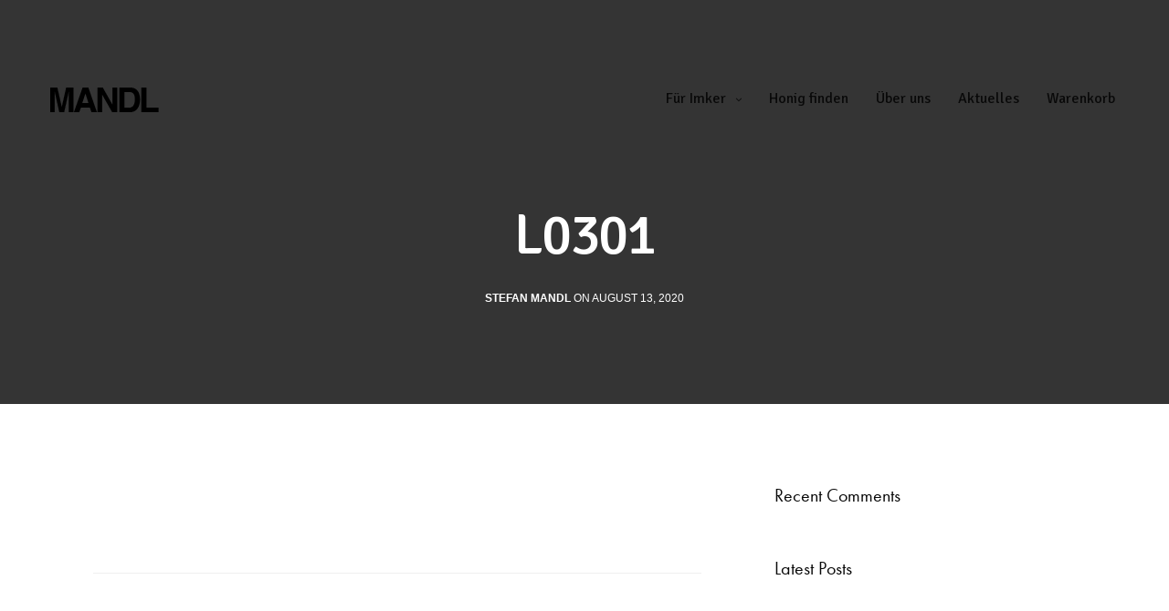

--- FILE ---
content_type: text/html; charset=UTF-8
request_url: https://www.bienen.at/honig_daten/l0301/
body_size: 14659
content:
<!doctype html>
<html lang="de-DE">
<head>
	<meta charset="UTF-8" />
	<meta name="viewport" content="width=device-width, initial-scale=1, maximum-scale=1, viewport-fit=cover">
	<link rel="profile" href="http://gmpg.org/xfn/11">
	<meta name='robots' content='index, follow, max-image-preview:large, max-snippet:-1, max-video-preview:-1' />
	<style>img:is([sizes="auto" i], [sizes^="auto," i]) { contain-intrinsic-size: 3000px 1500px }</style>
	
	<!-- This site is optimized with the Yoast SEO plugin v26.0 - https://yoast.com/wordpress/plugins/seo/ -->
	<title>L0301 - Bienenhof Mandl</title>
	<link rel="canonical" href="https://www.bienen.at/honig_daten/l0301/" />
	<meta property="og:locale" content="de_DE" />
	<meta property="og:type" content="article" />
	<meta property="og:title" content="L0301 - Bienenhof Mandl" />
	<meta property="og:url" content="https://www.bienen.at/honig_daten/l0301/" />
	<meta property="og:site_name" content="Bienenhof Mandl" />
	<meta property="article:publisher" content="https://www.facebook.com/bienen.at" />
	<meta name="twitter:card" content="summary_large_image" />
	<script type="application/ld+json" class="yoast-schema-graph">{"@context":"https://schema.org","@graph":[{"@type":"WebPage","@id":"https://www.bienen.at/honig_daten/l0301/","url":"https://www.bienen.at/honig_daten/l0301/","name":"L0301 - Bienenhof Mandl","isPartOf":{"@id":"https://www.bienen.at/#website"},"datePublished":"2020-08-13T22:21:05+00:00","breadcrumb":{"@id":"https://www.bienen.at/honig_daten/l0301/#breadcrumb"},"inLanguage":"de","potentialAction":[{"@type":"ReadAction","target":["https://www.bienen.at/honig_daten/l0301/"]}]},{"@type":"BreadcrumbList","@id":"https://www.bienen.at/honig_daten/l0301/#breadcrumb","itemListElement":[{"@type":"ListItem","position":1,"name":"Startseite","item":"https://www.bienen.at/"},{"@type":"ListItem","position":2,"name":"Honigdaten","item":"https://www.bienen.at/honig_daten/"},{"@type":"ListItem","position":3,"name":"L0301"}]},{"@type":"WebSite","@id":"https://www.bienen.at/#website","url":"https://www.bienen.at/","name":"Bienenhof Mandl","description":"Österreichs größte Bio-Imkerei","publisher":{"@id":"https://www.bienen.at/#organization"},"potentialAction":[{"@type":"SearchAction","target":{"@type":"EntryPoint","urlTemplate":"https://www.bienen.at/?s={search_term_string}"},"query-input":{"@type":"PropertyValueSpecification","valueRequired":true,"valueName":"search_term_string"}}],"inLanguage":"de"},{"@type":"Organization","@id":"https://www.bienen.at/#organization","name":"Bienenhof Mandl","url":"https://www.bienen.at/","logo":{"@type":"ImageObject","inLanguage":"de","@id":"https://www.bienen.at/#/schema/logo/image/","url":"https://www.bienen.at/wp-content/uploads/2022/05/bienenat.png","contentUrl":"https://www.bienen.at/wp-content/uploads/2022/05/bienenat.png","width":778,"height":193,"caption":"Bienenhof Mandl"},"image":{"@id":"https://www.bienen.at/#/schema/logo/image/"},"sameAs":["https://www.facebook.com/bienen.at"]}]}</script>
	<!-- / Yoast SEO plugin. -->


<link rel='dns-prefetch' href='//use.typekit.net' />
<link rel='dns-prefetch' href='//fonts.googleapis.com' />
<link rel="alternate" type="application/rss+xml" title="Bienenhof Mandl &raquo; Feed" href="https://www.bienen.at/feed/" />
<link rel="alternate" type="application/rss+xml" title="Bienenhof Mandl &raquo; Kommentar-Feed" href="https://www.bienen.at/comments/feed/" />
<link rel="preconnect" href="//fonts.gstatic.com/" crossorigin><script type="text/javascript">
/* <![CDATA[ */
window._wpemojiSettings = {"baseUrl":"https:\/\/s.w.org\/images\/core\/emoji\/16.0.1\/72x72\/","ext":".png","svgUrl":"https:\/\/s.w.org\/images\/core\/emoji\/16.0.1\/svg\/","svgExt":".svg","source":{"concatemoji":"https:\/\/www.bienen.at\/wp-includes\/js\/wp-emoji-release.min.js?ver=6.8.3"}};
/*! This file is auto-generated */
!function(s,n){var o,i,e;function c(e){try{var t={supportTests:e,timestamp:(new Date).valueOf()};sessionStorage.setItem(o,JSON.stringify(t))}catch(e){}}function p(e,t,n){e.clearRect(0,0,e.canvas.width,e.canvas.height),e.fillText(t,0,0);var t=new Uint32Array(e.getImageData(0,0,e.canvas.width,e.canvas.height).data),a=(e.clearRect(0,0,e.canvas.width,e.canvas.height),e.fillText(n,0,0),new Uint32Array(e.getImageData(0,0,e.canvas.width,e.canvas.height).data));return t.every(function(e,t){return e===a[t]})}function u(e,t){e.clearRect(0,0,e.canvas.width,e.canvas.height),e.fillText(t,0,0);for(var n=e.getImageData(16,16,1,1),a=0;a<n.data.length;a++)if(0!==n.data[a])return!1;return!0}function f(e,t,n,a){switch(t){case"flag":return n(e,"\ud83c\udff3\ufe0f\u200d\u26a7\ufe0f","\ud83c\udff3\ufe0f\u200b\u26a7\ufe0f")?!1:!n(e,"\ud83c\udde8\ud83c\uddf6","\ud83c\udde8\u200b\ud83c\uddf6")&&!n(e,"\ud83c\udff4\udb40\udc67\udb40\udc62\udb40\udc65\udb40\udc6e\udb40\udc67\udb40\udc7f","\ud83c\udff4\u200b\udb40\udc67\u200b\udb40\udc62\u200b\udb40\udc65\u200b\udb40\udc6e\u200b\udb40\udc67\u200b\udb40\udc7f");case"emoji":return!a(e,"\ud83e\udedf")}return!1}function g(e,t,n,a){var r="undefined"!=typeof WorkerGlobalScope&&self instanceof WorkerGlobalScope?new OffscreenCanvas(300,150):s.createElement("canvas"),o=r.getContext("2d",{willReadFrequently:!0}),i=(o.textBaseline="top",o.font="600 32px Arial",{});return e.forEach(function(e){i[e]=t(o,e,n,a)}),i}function t(e){var t=s.createElement("script");t.src=e,t.defer=!0,s.head.appendChild(t)}"undefined"!=typeof Promise&&(o="wpEmojiSettingsSupports",i=["flag","emoji"],n.supports={everything:!0,everythingExceptFlag:!0},e=new Promise(function(e){s.addEventListener("DOMContentLoaded",e,{once:!0})}),new Promise(function(t){var n=function(){try{var e=JSON.parse(sessionStorage.getItem(o));if("object"==typeof e&&"number"==typeof e.timestamp&&(new Date).valueOf()<e.timestamp+604800&&"object"==typeof e.supportTests)return e.supportTests}catch(e){}return null}();if(!n){if("undefined"!=typeof Worker&&"undefined"!=typeof OffscreenCanvas&&"undefined"!=typeof URL&&URL.createObjectURL&&"undefined"!=typeof Blob)try{var e="postMessage("+g.toString()+"("+[JSON.stringify(i),f.toString(),p.toString(),u.toString()].join(",")+"));",a=new Blob([e],{type:"text/javascript"}),r=new Worker(URL.createObjectURL(a),{name:"wpTestEmojiSupports"});return void(r.onmessage=function(e){c(n=e.data),r.terminate(),t(n)})}catch(e){}c(n=g(i,f,p,u))}t(n)}).then(function(e){for(var t in e)n.supports[t]=e[t],n.supports.everything=n.supports.everything&&n.supports[t],"flag"!==t&&(n.supports.everythingExceptFlag=n.supports.everythingExceptFlag&&n.supports[t]);n.supports.everythingExceptFlag=n.supports.everythingExceptFlag&&!n.supports.flag,n.DOMReady=!1,n.readyCallback=function(){n.DOMReady=!0}}).then(function(){return e}).then(function(){var e;n.supports.everything||(n.readyCallback(),(e=n.source||{}).concatemoji?t(e.concatemoji):e.wpemoji&&e.twemoji&&(t(e.twemoji),t(e.wpemoji)))}))}((window,document),window._wpemojiSettings);
/* ]]> */
</script>
<style id='wp-emoji-styles-inline-css' type='text/css'>

	img.wp-smiley, img.emoji {
		display: inline !important;
		border: none !important;
		box-shadow: none !important;
		height: 1em !important;
		width: 1em !important;
		margin: 0 0.07em !important;
		vertical-align: -0.1em !important;
		background: none !important;
		padding: 0 !important;
	}
</style>
<link rel='stylesheet' id='wp-block-library-css' href='https://www.bienen.at/wp-includes/css/dist/block-library/style.min.css?ver=6.8.3' media='all' />
<style id='classic-theme-styles-inline-css' type='text/css'>
/*! This file is auto-generated */
.wp-block-button__link{color:#fff;background-color:#32373c;border-radius:9999px;box-shadow:none;text-decoration:none;padding:calc(.667em + 2px) calc(1.333em + 2px);font-size:1.125em}.wp-block-file__button{background:#32373c;color:#fff;text-decoration:none}
</style>
<style id='global-styles-inline-css' type='text/css'>
:root{--wp--preset--aspect-ratio--square: 1;--wp--preset--aspect-ratio--4-3: 4/3;--wp--preset--aspect-ratio--3-4: 3/4;--wp--preset--aspect-ratio--3-2: 3/2;--wp--preset--aspect-ratio--2-3: 2/3;--wp--preset--aspect-ratio--16-9: 16/9;--wp--preset--aspect-ratio--9-16: 9/16;--wp--preset--color--black: #000000;--wp--preset--color--cyan-bluish-gray: #abb8c3;--wp--preset--color--white: #ffffff;--wp--preset--color--pale-pink: #f78da7;--wp--preset--color--vivid-red: #cf2e2e;--wp--preset--color--luminous-vivid-orange: #ff6900;--wp--preset--color--luminous-vivid-amber: #fcb900;--wp--preset--color--light-green-cyan: #7bdcb5;--wp--preset--color--vivid-green-cyan: #00d084;--wp--preset--color--pale-cyan-blue: #8ed1fc;--wp--preset--color--vivid-cyan-blue: #0693e3;--wp--preset--color--vivid-purple: #9b51e0;--wp--preset--color--thb-accent: #ee9982;--wp--preset--gradient--vivid-cyan-blue-to-vivid-purple: linear-gradient(135deg,rgba(6,147,227,1) 0%,rgb(155,81,224) 100%);--wp--preset--gradient--light-green-cyan-to-vivid-green-cyan: linear-gradient(135deg,rgb(122,220,180) 0%,rgb(0,208,130) 100%);--wp--preset--gradient--luminous-vivid-amber-to-luminous-vivid-orange: linear-gradient(135deg,rgba(252,185,0,1) 0%,rgba(255,105,0,1) 100%);--wp--preset--gradient--luminous-vivid-orange-to-vivid-red: linear-gradient(135deg,rgba(255,105,0,1) 0%,rgb(207,46,46) 100%);--wp--preset--gradient--very-light-gray-to-cyan-bluish-gray: linear-gradient(135deg,rgb(238,238,238) 0%,rgb(169,184,195) 100%);--wp--preset--gradient--cool-to-warm-spectrum: linear-gradient(135deg,rgb(74,234,220) 0%,rgb(151,120,209) 20%,rgb(207,42,186) 40%,rgb(238,44,130) 60%,rgb(251,105,98) 80%,rgb(254,248,76) 100%);--wp--preset--gradient--blush-light-purple: linear-gradient(135deg,rgb(255,206,236) 0%,rgb(152,150,240) 100%);--wp--preset--gradient--blush-bordeaux: linear-gradient(135deg,rgb(254,205,165) 0%,rgb(254,45,45) 50%,rgb(107,0,62) 100%);--wp--preset--gradient--luminous-dusk: linear-gradient(135deg,rgb(255,203,112) 0%,rgb(199,81,192) 50%,rgb(65,88,208) 100%);--wp--preset--gradient--pale-ocean: linear-gradient(135deg,rgb(255,245,203) 0%,rgb(182,227,212) 50%,rgb(51,167,181) 100%);--wp--preset--gradient--electric-grass: linear-gradient(135deg,rgb(202,248,128) 0%,rgb(113,206,126) 100%);--wp--preset--gradient--midnight: linear-gradient(135deg,rgb(2,3,129) 0%,rgb(40,116,252) 100%);--wp--preset--font-size--small: 13px;--wp--preset--font-size--medium: 20px;--wp--preset--font-size--large: 36px;--wp--preset--font-size--x-large: 42px;--wp--preset--spacing--20: 0.44rem;--wp--preset--spacing--30: 0.67rem;--wp--preset--spacing--40: 1rem;--wp--preset--spacing--50: 1.5rem;--wp--preset--spacing--60: 2.25rem;--wp--preset--spacing--70: 3.38rem;--wp--preset--spacing--80: 5.06rem;--wp--preset--shadow--natural: 6px 6px 9px rgba(0, 0, 0, 0.2);--wp--preset--shadow--deep: 12px 12px 50px rgba(0, 0, 0, 0.4);--wp--preset--shadow--sharp: 6px 6px 0px rgba(0, 0, 0, 0.2);--wp--preset--shadow--outlined: 6px 6px 0px -3px rgba(255, 255, 255, 1), 6px 6px rgba(0, 0, 0, 1);--wp--preset--shadow--crisp: 6px 6px 0px rgba(0, 0, 0, 1);}:where(.is-layout-flex){gap: 0.5em;}:where(.is-layout-grid){gap: 0.5em;}body .is-layout-flex{display: flex;}.is-layout-flex{flex-wrap: wrap;align-items: center;}.is-layout-flex > :is(*, div){margin: 0;}body .is-layout-grid{display: grid;}.is-layout-grid > :is(*, div){margin: 0;}:where(.wp-block-columns.is-layout-flex){gap: 2em;}:where(.wp-block-columns.is-layout-grid){gap: 2em;}:where(.wp-block-post-template.is-layout-flex){gap: 1.25em;}:where(.wp-block-post-template.is-layout-grid){gap: 1.25em;}.has-black-color{color: var(--wp--preset--color--black) !important;}.has-cyan-bluish-gray-color{color: var(--wp--preset--color--cyan-bluish-gray) !important;}.has-white-color{color: var(--wp--preset--color--white) !important;}.has-pale-pink-color{color: var(--wp--preset--color--pale-pink) !important;}.has-vivid-red-color{color: var(--wp--preset--color--vivid-red) !important;}.has-luminous-vivid-orange-color{color: var(--wp--preset--color--luminous-vivid-orange) !important;}.has-luminous-vivid-amber-color{color: var(--wp--preset--color--luminous-vivid-amber) !important;}.has-light-green-cyan-color{color: var(--wp--preset--color--light-green-cyan) !important;}.has-vivid-green-cyan-color{color: var(--wp--preset--color--vivid-green-cyan) !important;}.has-pale-cyan-blue-color{color: var(--wp--preset--color--pale-cyan-blue) !important;}.has-vivid-cyan-blue-color{color: var(--wp--preset--color--vivid-cyan-blue) !important;}.has-vivid-purple-color{color: var(--wp--preset--color--vivid-purple) !important;}.has-black-background-color{background-color: var(--wp--preset--color--black) !important;}.has-cyan-bluish-gray-background-color{background-color: var(--wp--preset--color--cyan-bluish-gray) !important;}.has-white-background-color{background-color: var(--wp--preset--color--white) !important;}.has-pale-pink-background-color{background-color: var(--wp--preset--color--pale-pink) !important;}.has-vivid-red-background-color{background-color: var(--wp--preset--color--vivid-red) !important;}.has-luminous-vivid-orange-background-color{background-color: var(--wp--preset--color--luminous-vivid-orange) !important;}.has-luminous-vivid-amber-background-color{background-color: var(--wp--preset--color--luminous-vivid-amber) !important;}.has-light-green-cyan-background-color{background-color: var(--wp--preset--color--light-green-cyan) !important;}.has-vivid-green-cyan-background-color{background-color: var(--wp--preset--color--vivid-green-cyan) !important;}.has-pale-cyan-blue-background-color{background-color: var(--wp--preset--color--pale-cyan-blue) !important;}.has-vivid-cyan-blue-background-color{background-color: var(--wp--preset--color--vivid-cyan-blue) !important;}.has-vivid-purple-background-color{background-color: var(--wp--preset--color--vivid-purple) !important;}.has-black-border-color{border-color: var(--wp--preset--color--black) !important;}.has-cyan-bluish-gray-border-color{border-color: var(--wp--preset--color--cyan-bluish-gray) !important;}.has-white-border-color{border-color: var(--wp--preset--color--white) !important;}.has-pale-pink-border-color{border-color: var(--wp--preset--color--pale-pink) !important;}.has-vivid-red-border-color{border-color: var(--wp--preset--color--vivid-red) !important;}.has-luminous-vivid-orange-border-color{border-color: var(--wp--preset--color--luminous-vivid-orange) !important;}.has-luminous-vivid-amber-border-color{border-color: var(--wp--preset--color--luminous-vivid-amber) !important;}.has-light-green-cyan-border-color{border-color: var(--wp--preset--color--light-green-cyan) !important;}.has-vivid-green-cyan-border-color{border-color: var(--wp--preset--color--vivid-green-cyan) !important;}.has-pale-cyan-blue-border-color{border-color: var(--wp--preset--color--pale-cyan-blue) !important;}.has-vivid-cyan-blue-border-color{border-color: var(--wp--preset--color--vivid-cyan-blue) !important;}.has-vivid-purple-border-color{border-color: var(--wp--preset--color--vivid-purple) !important;}.has-vivid-cyan-blue-to-vivid-purple-gradient-background{background: var(--wp--preset--gradient--vivid-cyan-blue-to-vivid-purple) !important;}.has-light-green-cyan-to-vivid-green-cyan-gradient-background{background: var(--wp--preset--gradient--light-green-cyan-to-vivid-green-cyan) !important;}.has-luminous-vivid-amber-to-luminous-vivid-orange-gradient-background{background: var(--wp--preset--gradient--luminous-vivid-amber-to-luminous-vivid-orange) !important;}.has-luminous-vivid-orange-to-vivid-red-gradient-background{background: var(--wp--preset--gradient--luminous-vivid-orange-to-vivid-red) !important;}.has-very-light-gray-to-cyan-bluish-gray-gradient-background{background: var(--wp--preset--gradient--very-light-gray-to-cyan-bluish-gray) !important;}.has-cool-to-warm-spectrum-gradient-background{background: var(--wp--preset--gradient--cool-to-warm-spectrum) !important;}.has-blush-light-purple-gradient-background{background: var(--wp--preset--gradient--blush-light-purple) !important;}.has-blush-bordeaux-gradient-background{background: var(--wp--preset--gradient--blush-bordeaux) !important;}.has-luminous-dusk-gradient-background{background: var(--wp--preset--gradient--luminous-dusk) !important;}.has-pale-ocean-gradient-background{background: var(--wp--preset--gradient--pale-ocean) !important;}.has-electric-grass-gradient-background{background: var(--wp--preset--gradient--electric-grass) !important;}.has-midnight-gradient-background{background: var(--wp--preset--gradient--midnight) !important;}.has-small-font-size{font-size: var(--wp--preset--font-size--small) !important;}.has-medium-font-size{font-size: var(--wp--preset--font-size--medium) !important;}.has-large-font-size{font-size: var(--wp--preset--font-size--large) !important;}.has-x-large-font-size{font-size: var(--wp--preset--font-size--x-large) !important;}
:where(.wp-block-post-template.is-layout-flex){gap: 1.25em;}:where(.wp-block-post-template.is-layout-grid){gap: 1.25em;}
:where(.wp-block-columns.is-layout-flex){gap: 2em;}:where(.wp-block-columns.is-layout-grid){gap: 2em;}
:root :where(.wp-block-pullquote){font-size: 1.5em;line-height: 1.6;}
</style>
<link rel='stylesheet' id='tiered-pricing-table-front-css-css' href='https://www.bienen.at/wp-content/plugins/tier-pricing-table/assets/frontend/main.css?ver=5.4.1' media='all' />
<style id='woocommerce-inline-inline-css' type='text/css'>
.woocommerce form .form-row .required { visibility: visible; }
</style>
<link rel='stylesheet' id='wpml-menu-item-0-css' href='https://www.bienen.at/wp-content/plugins/sitepress-multilingual-cms/templates/language-switchers/menu-item/style.min.css?ver=1' media='all' />
<link rel='stylesheet' id='cms-navigation-style-base-css' href='https://www.bienen.at/wp-content/plugins/wpml-cms-nav/res/css/cms-navigation-base.css?ver=1.5.6' media='screen' />
<link rel='stylesheet' id='cms-navigation-style-css' href='https://www.bienen.at/wp-content/plugins/wpml-cms-nav/res/css/cms-navigation.css?ver=1.5.6' media='screen' />
<link rel='stylesheet' id='brands-styles-css' href='https://www.bienen.at/wp-content/plugins/woocommerce/assets/css/brands.css?ver=10.2.2' media='all' />
<link rel='stylesheet' id='thb-fa-css' href='https://www.bienen.at/wp-content/themes/revolution/assets/css/font-awesome.min.css?ver=2.5.3' media='all' />
<link rel='stylesheet' id='thb-app-css' href='https://www.bienen.at/wp-content/themes/revolution/assets/css/app.css?ver=2.5.3' media='all' />
<style id='thb-app-inline-css' type='text/css'>
h1, .h1, .thb-countdown .thb-countdown-ul li .timestamp, h2, .h2, h3, .h3, h4, .h4, h5, .h5, h6, .h6 {font-family:'futura-pt', 'BlinkMacSystemFont', -apple-system, 'Roboto', 'Lucida Sans';}body {}.thb-full-menu {font-family:'Signika', 'BlinkMacSystemFont', -apple-system, 'Roboto', 'Lucida Sans';}.thb-mobile-menu,.thb-secondary-menu {}em {}label {}input[type="submit"],submit,.button,.btn,.btn-block,.btn-text,.vc_btn3 {font-family:'futura-pt', 'BlinkMacSystemFont', -apple-system, 'Roboto', 'Lucida Sans';}p,.post-detail .post-content {font-weight:500;font-size:16px;}.thb-full-menu>li>a,.thb-header-menu>li>a {}.subfooter .thb-full-menu>li>a {}.subheader {}.thb-full-menu li .sub-menu a,.thb-dropdown-style2 .thb-full-menu .sub-menu>li a,.thb-dropdown-style2 .thb-full-menu .sub-menu>li.title-item>a,.thb-dropdown-style3 .thb-full-menu .sub-menu>li a,.thb-dropdown-style3 .thb-full-menu .sub-menu>li.title-item>a,.thb-header-menu li .sub-menu a {}.thb-full-menu>li>a.social {}.widget>h6 {}.footer .widget,.footer .widget p {}.thb-mobile-menu>li>a {}.thb-mobile-menu .sub-menu a {}.thb-secondary-menu a {}#mobile-menu .menu-footer {}#mobile-menu .socials a {}.subfooter .socials a {}.products .product.thb-listing-style2 h3,.products .product.thb-listing-style1 h3 {}.thb-product-detail .product-information h1.product_title {}.thb-product-detail .product-information .woocommerce-product-details__short-description,.thb-product-detail .product-information .woocommerce-product-details__short-description p {}@media screen and (min-width:1024px) {h1,.h1 {font-size:62px;}}h1,.h1 {font-family:'Signika', 'BlinkMacSystemFont', -apple-system, 'Roboto', 'Lucida Sans';font-size:62px;line-height:1em !important;}@media screen and (min-width:1024px) {h2 {font-size:40px;}}h2 {font-family:'Signika', 'BlinkMacSystemFont', -apple-system, 'Roboto', 'Lucida Sans';font-size:40px;}@media screen and (min-width:1024px) {h3 {}}h3 {font-weight:bold;}@media screen and (min-width:1024px) {h4 {font-size:44px;}}h4 {font-family:'Signika', 'BlinkMacSystemFont', -apple-system, 'Roboto', 'Lucida Sans';font-weight:bold;font-size:44px;line-height:1.1em !important;letter-spacing:0em !important;}@media screen and (min-width:1024px) {h5 {}}h5 {font-family:'Signika', 'BlinkMacSystemFont', -apple-system, 'Roboto', 'Lucida Sans';}h6 {}.header-secondary-text div p:not(.smaller) {}.header-secondary-text div p.smaller {}.logolink .logoimg {max-height:20pxpx;}.logolink .logoimg[src$=".svg"] {max-height:100%;height:20pxpx;}.header:not(.fixed):not(.hide-header-items) {border-bottom:px hidden;}@media only screen and (min-width:40.0625em) {.header {padding-top:80px;padding-bottom:40px;;}}@media only screen and (min-width:40.0625em) {.header.fixed {padding-top:60px;padding-bottom:30px;;}}.subheader {height:50px;}.footer {padding-top:0px;padding-bottom:0px;}.page-id-524 #wrapper div[role="main"],.postid-524 #wrapper div[role="main"] {}.footer {background-color:#ee9982 !important;}.subfooter {background-color:#ee9982 !important;}
</style>
<link rel='stylesheet' id='thb-style-css' href='https://www.bienen.at/wp-content/themes/revolution/style.css?ver=2.5.3' media='all' />
<link rel='stylesheet' id='thb-google-fonts-css' href='https://fonts.googleapis.com/css?family=Signika%3A300%2C400%2C500%2C600%2C700&#038;subset=latin&#038;display=swap&#038;ver=2.5.3' media='all' />
<link rel='stylesheet' id='woocommerce-gzd-layout-css' href='https://www.bienen.at/wp-content/plugins/woocommerce-germanized/build/static/layout-styles.css?ver=3.20.2' media='all' />
<style id='woocommerce-gzd-layout-inline-css' type='text/css'>
.woocommerce-checkout .shop_table { background-color: #eeeeee; } .product p.deposit-packaging-type { font-size: 1.25em !important; } p.woocommerce-shipping-destination { display: none; }
                .wc-gzd-nutri-score-value-a {
                    background: url(https://www.bienen.at/wp-content/plugins/woocommerce-germanized/assets/images/nutri-score-a.svg) no-repeat;
                }
                .wc-gzd-nutri-score-value-b {
                    background: url(https://www.bienen.at/wp-content/plugins/woocommerce-germanized/assets/images/nutri-score-b.svg) no-repeat;
                }
                .wc-gzd-nutri-score-value-c {
                    background: url(https://www.bienen.at/wp-content/plugins/woocommerce-germanized/assets/images/nutri-score-c.svg) no-repeat;
                }
                .wc-gzd-nutri-score-value-d {
                    background: url(https://www.bienen.at/wp-content/plugins/woocommerce-germanized/assets/images/nutri-score-d.svg) no-repeat;
                }
                .wc-gzd-nutri-score-value-e {
                    background: url(https://www.bienen.at/wp-content/plugins/woocommerce-germanized/assets/images/nutri-score-e.svg) no-repeat;
                }
            
</style>
<script type="text/javascript" id="wpml-cookie-js-extra">
/* <![CDATA[ */
var wpml_cookies = {"wp-wpml_current_language":{"value":"de","expires":1,"path":"\/"}};
var wpml_cookies = {"wp-wpml_current_language":{"value":"de","expires":1,"path":"\/"}};
/* ]]> */
</script>
<script type="text/javascript" src="https://www.bienen.at/wp-content/plugins/sitepress-multilingual-cms/res/js/cookies/language-cookie.js?ver=482900" id="wpml-cookie-js" defer="defer" data-wp-strategy="defer"></script>
<script type="text/javascript" src="https://www.bienen.at/wp-includes/js/jquery/jquery.min.js?ver=3.7.1" id="jquery-core-js"></script>
<script type="text/javascript" src="https://www.bienen.at/wp-includes/js/jquery/jquery-migrate.min.js?ver=3.4.1" id="jquery-migrate-js"></script>
<script type="text/javascript" id="tiered-pricing-table-front-js-js-extra">
/* <![CDATA[ */
var tieredPricingGlobalData = {"loadVariationTieredPricingNonce":"504a2a8975","isPremium":"no","currencyOptions":{"currency_symbol":"&euro;","decimal_separator":",","thousand_separator":".","decimals":2,"price_format":"%2$s&nbsp;%1$s","trim_zeros":false},"supportedVariableProductTypes":["variable","variable-subscription"],"supportedSimpleProductTypes":["simple","variation","subscription","subscription-variation"]};
/* ]]> */
</script>
<script type="text/javascript" src="https://www.bienen.at/wp-content/plugins/tier-pricing-table/assets/frontend/product-tiered-pricing-table.min.js?ver=5.4.1" id="tiered-pricing-table-front-js-js"></script>
<script type="text/javascript" src="https://www.bienen.at/wp-content/plugins/woocommerce/assets/js/jquery-blockui/jquery.blockUI.min.js?ver=2.7.0-wc.10.2.2" id="jquery-blockui-js" defer="defer" data-wp-strategy="defer"></script>
<script type="text/javascript" id="wc-add-to-cart-js-extra">
/* <![CDATA[ */
var wc_add_to_cart_params = {"ajax_url":"\/wp-admin\/admin-ajax.php","wc_ajax_url":"\/?wc-ajax=%%endpoint%%","i18n_view_cart":"Warenkorb anzeigen","cart_url":"https:\/\/www.bienen.at\/warenkorb\/","is_cart":"","cart_redirect_after_add":"yes"};
/* ]]> */
</script>
<script type="text/javascript" src="https://www.bienen.at/wp-content/plugins/woocommerce/assets/js/frontend/add-to-cart.min.js?ver=10.2.2" id="wc-add-to-cart-js" defer="defer" data-wp-strategy="defer"></script>
<script type="text/javascript" src="https://www.bienen.at/wp-content/plugins/woocommerce/assets/js/js-cookie/js.cookie.min.js?ver=2.1.4-wc.10.2.2" id="js-cookie-js" defer="defer" data-wp-strategy="defer"></script>
<script type="text/javascript" id="woocommerce-js-extra">
/* <![CDATA[ */
var woocommerce_params = {"ajax_url":"\/wp-admin\/admin-ajax.php","wc_ajax_url":"\/?wc-ajax=%%endpoint%%","i18n_password_show":"Passwort anzeigen","i18n_password_hide":"Passwort ausblenden"};
/* ]]> */
</script>
<script type="text/javascript" src="https://www.bienen.at/wp-content/plugins/woocommerce/assets/js/frontend/woocommerce.min.js?ver=10.2.2" id="woocommerce-js" defer="defer" data-wp-strategy="defer"></script>
<script type="text/javascript" src="https://use.typekit.net/uco5qnw.js?ver=2.5.3" id="thb-typekit-js"></script>
<script type="text/javascript" id="thb-typekit-js-after">
/* <![CDATA[ */
try{Typekit.load({ async: true });}catch(e){}
/* ]]> */
</script>
<script></script><link rel="https://api.w.org/" href="https://www.bienen.at/wp-json/" /><link rel="EditURI" type="application/rsd+xml" title="RSD" href="https://www.bienen.at/xmlrpc.php?rsd" />
<meta name="generator" content="WordPress 6.8.3" />
<meta name="generator" content="WooCommerce 10.2.2" />
<link rel='shortlink' href='https://www.bienen.at/?p=524' />
<link rel="alternate" title="oEmbed (JSON)" type="application/json+oembed" href="https://www.bienen.at/wp-json/oembed/1.0/embed?url=https%3A%2F%2Fwww.bienen.at%2Fhonig_daten%2Fl0301%2F" />
<link rel="alternate" title="oEmbed (XML)" type="text/xml+oembed" href="https://www.bienen.at/wp-json/oembed/1.0/embed?url=https%3A%2F%2Fwww.bienen.at%2Fhonig_daten%2Fl0301%2F&#038;format=xml" />
<meta name="generator" content="WPML ver:4.8.2 stt:1,3;" />
    <script>
        var hhf_codes = [];

        jQuery(document).ready(function($) {
            $("#hhf-lookup").on('click', function() {
                var code = $("#hhf-code").val();
                if (code == "") {
                    render_error("Bitte geben Sie einen Code ein!");
                } else {
                    hhf_lookup(code);
                }
            })
            $("#hhf-code").on('keyup', function(e) {
                if (e.which == 13) {
                    var code = $("#hhf-code").val();
                    if (code == "") {
                        render_error("Bitte geben Sie einen Code ein!");
                    } else {
                        hhf_lookup(code);
                    }
                }
            })
        });

        var hhf_lookup = function(code) {
            var found = false;
            if (hhf_codes.length == 0) {
                render_loading();
                jQuery.ajax({
                    type: 'POST',
                    url: 'https://www.bienen.at/wp-admin/admin-ajax.php',
                    dataType: "json", // add data type
                    data: {
                        action: 'get_ajax_posts'
                    },
                    success: function(response) {
                        hhf_codes = response;
                        jQuery.each(response, function(key, value) {
                            if (value.post_title == code) {
                                console.log(value)
                                render_result(value)
                                found = true;
                            }
                        });
                        if (!found) {
                            render_error("Der eingegebene Code ist ungültig!");
                        }
                    },
                    error: function() {
                        render_error("Ein Fehler ist aufgetreten! Versuchen Sie es bitte später erneut!")
                    }
                });
            } else {
                jQuery.each(hhf_codes, function(key, value) {
                    if (value.post_title == code) {
                        console.log(value)
                        render_result(value)
                        found = true;
                    }
                });
                if (!found) {
                    render_error("Der eingegebene Code ist ungültig!");
                }
            }

        }

        var render_result = function(value) {
            jQuery("#hhf_content").html("<table>");
            var html = "<tr><th>Herkunft: </th><td>" + value.herkunft;
            html += '</td></tr>';
            jQuery("#hhf_content").append(html);
            if (value.imker != "") {
                jQuery("#hhf_content").append("<tr><th>Imker (Bienenbetreuer): </th><td>" + value.imker + "</td></tr>");
            }
            if (value.abgefuellt_von != "") {
                jQuery("#hhf_content").append("<tr><th>Abgefüllt von: </th><td>" + value.abgefuellt_von + "</td></tr>")
            }
            if (value.schleuderdatum != "") {
                jQuery("#hhf_content").append("<tr><th>Schleuderdatum: </th><td>" + convert_timestamp(value.schleuderdatum) + "</td></tr>")
            }
            if (value.abfuelldatum != "") {
                jQuery("#hhf_content").append("<tr><th>Abfülldatum: </th><td>" + convert_timestamp(value.abfuelldatum) + "</td></tr>")
            }
            if (value.mindesthaltbarkeitsdatum != "") {
                jQuery("#hhf_content").append("<tr><th>Mindesthaltbarkeitsdatum: </th><td>" + convert_timestamp(value.mindesthaltbarkeitsdatum) + "</td></tr>")
            }
            if (value.weitere_informationen != "") {
                jQuery("#hhf_content").append("<tr><th>Weitere Informationen: </th><td>" + value.weitere_informationen + "</td></tr>")
            }
            if (value.untersuchungsergebnis != "") {
                jQuery("#hhf_content").append("<tr><th>Untersuchungsergebnis: </th><td> <a href='" + value.untersuchungsergebnis + "' target='_blank'>&raquo; als PDF herunterladen &laquo;</a><td></tr>");
            }
            if (value.snapshot_map != "" && value.show_snapshot == "on") {
                jQuery("#hhf_content").append('<br><img src="' + value.snapshot_map + '" style="width:200px; height: auto; /">');
            }
            //if (value.location_longitude != "" && value.location_latitude != "" && value.show_maps == "on") {
			if (value.location_longitude != "" && value.location_latitude != "") {
                jQuery("#hhf_content").append('<br><div id="hhf_map" style="width:200px; height: 150px;"></div>');
            }
            jQuery("#hhf_content").append("</table>");
            // The location of Uluru
            var uluru = {
                lat: parseFloat(value.location_latitude),
                lng: parseFloat(value.location_longitude)
            };
            // The map, centered at Uluru
            var map = new google.maps.Map(
                document.getElementById('hhf_map'), {
                    zoom: 10,
                    center: uluru
                });
            // The marker, positioned at Uluru
            var marker = new google.maps.Marker({
                position: uluru,
                map: map
            });
        }

        var render_error = function(text) {
            jQuery("#hhf_content").html("<span style='color:#900'>" + text + "</span>");
        }

        var render_loading = function() {
            jQuery("#hhf_content").html("Bitte warten, die Daten werden geladen!");
        }

        var convert_timestamp = function(timestamp) {

            // Months array
            var months_arr = ['Jan', 'Feb', 'Mar', 'Apr', 'May', 'Jun', 'Jul', 'Aug', 'Sep', 'Oct', 'Nov', 'Dec'];

            // Convert timestamp to milliseconds
            var date = new Date(timestamp * 1000);

            // Year
            var year = date.getFullYear();

            // Month
            var month = date.getMonth() + 1;

            // Day
            var day = date.getDate();

            // Hours
            var hours = date.getHours();

            // Minutes
            var minutes = "0" + date.getMinutes();

            // Seconds
            var seconds = "0" + date.getSeconds();

            // Display date time in MM-dd-yyyy h:m:s format
            return day + "." + month + '.' + year;
        }
    </script>
	<noscript><style>.woocommerce-product-gallery{ opacity: 1 !important; }</style></noscript>
	<meta name="generator" content="Powered by WPBakery Page Builder - drag and drop page builder for WordPress."/>
<style type="text/css">
body.custom-background #wrapper div[role="main"] { background-color: #ffffff; }
</style>
	<style class="wpcode-css-snippet">.vc_tta-title-text {
	font-size: 28px;
	line-height: 35px;
}</style><style class="wpcode-css-snippet">.btn-home-1 {
	margin-bottom: 20px;
	margin-right: 20px;
}

@media only screen and (min-width: 837px) {
	.home-buttons {
		btn {
			text-align:center;
		}
	}

	.btn-home-1 {
		margin-right: 20px;
		margin-bottom: 20px;
	}
}</style>		<style type="text/css" id="wp-custom-css">
			#hhf-lookup {
	  -webkit-border-radius: 2px;
    border-radius: 2px;
    -webkit-box-shadow: none;
    box-shadow: none;
    cursor: pointer;
    display: inline-block;
    font-size: 0.875rem;
    font-weight: 800;
    line-height: 1;
    padding: 1em 2em;
    text-shadow: none;
    -webkit-transition: background 0.2s;
    transition: background 0.2s;
    background: rgba(255,255,255,0.05);
    color: #c1c1c1;
    border-color: rgba(255,255,255,0.15);
    border: 1px solid;
    margin-left: 20px;
}

#hhf_map {
	margin-left: auto;
	margin-right: auto;
}

#hhf_content th{
	padding: 0.2em;
	text-align: right;
}
	
#hhf_content td {
	padding: 0.2em;
	text-align: left;
}
		</style>
		<noscript><style> .wpb_animate_when_almost_visible { opacity: 1; }</style></noscript></head>
<body class="wp-singular honig_daten-template-default single single-honig_daten postid-524 wp-theme-revolution theme-revolution woocommerce-no-js thb-header-style-style2 thb-borders-off thb-dropdown-color-light thb-dropdown-style2 thb-article-style1 header-full-width-off subheader-full-width-off  right-click-off form-radius-on header-padding-on fixed-header-off footer-effect-on footer-shadow-none header-color-dark-header wpb-js-composer js-comp-ver-8.2 vc_responsive">
<!-- Start Wrapper -->
<div id="wrapper" class="thb-page-transition-on">

	<!-- Start Sub-Header -->
		<!-- End Sub-Header -->

	<!-- Start Header -->

<header class="header style2  dark-header" data-header-color="dark-header" data-fixed-header-color="dark-header">
	<div class="row align-middle">
		<div class="small-12 columns">
				<div class="logo-holder">
		<a href="https://www.bienen.at/" class="logolink" title="Bienenhof Mandl">
			<img src="https://www.bienen.at/wp-content/uploads/2022/02/logo_menu-3.png" class="logoimg logo-dark" alt="Bienenhof Mandl"/>
							<img src="https://www.bienen.at/wp-content/uploads/2022/02/logo_menu-2.png" class="logoimg logo-light" alt="Bienenhof Mandl"/>
					</a>
	</div>
				<div>
				<!-- Start Full Menu -->
<nav class="full-menu" id="full-menu">
	<ul id="menu-navigation" class="thb-full-menu thb-line-marker"><li id="menu-item-1550" class="menu-item menu-item-type-post_type menu-item-object-page menu-item-has-children menu-item-1550"><a href="https://www.bienen.at/produkte/">Für Imker</a>
<ul class="sub-menu">
	<li id="menu-item-1521" class="menu-item menu-item-type-post_type menu-item-object-page menu-item-1521"><a href="https://www.bienen.at/produkte/">Produkte</a></li>
	<li id="menu-item-943" class="menu-item menu-item-type-post_type menu-item-object-page menu-item-943"><a href="https://www.bienen.at/zucht/">Königinnenzucht</a></li>
	<li id="menu-item-1984" class="menu-item menu-item-type-post_type menu-item-object-page menu-item-1984"><a href="https://www.bienen.at/selectbees-20/">Forschung: SelectBees 2.0</a></li>
</ul>
</li>
<li id="menu-item-395" class="menu-item menu-item-type-post_type menu-item-object-page menu-item-395"><a href="https://www.bienen.at/honig-finden/">Honig finden</a></li>
<li id="menu-item-2057" class="menu-item menu-item-type-post_type menu-item-object-page menu-item-2057"><a href="https://www.bienen.at/ueber-uns/">Über uns</a></li>
<li id="menu-item-1905" class="menu-item menu-item-type-post_type menu-item-object-page menu-item-1905"><a href="https://www.bienen.at/aktuelles/">Aktuelles</a></li>
<li id="menu-item-353" class="menu-item menu-item-type-post_type menu-item-object-page menu-item-353"><a href="https://www.bienen.at/warenkorb/">Warenkorb</a></li>
</ul>	</nav>
<!-- End Full Menu -->
					<div class="secondary-area">
			<div class="mobile-toggle-holder style3">
					<strong>
				<span class="menu-label">Menu</span>
				<span class="close-label">Close</span>
			</strong>
				<div class="mobile-toggle">
			<span></span><span></span><span></span>
		</div>
			</div>
		</div>
				</div>
		</div>
	</div>
</header>
<!-- End Header -->

	<div role="main">
		<div class="header-spacer"></div>
			<article itemscope itemtype="http://schema.org/Article" class="post post-detail style1-detail post-524 honig_daten type-honig_daten status-publish hentry">
	<figure class="post-gallery parallax post-gallery-detail">
	<div class="parallax_bg">
			</div>

	<div class="header-spacer-force"></div>
	<header class="post-title entry-header animation bottom-to-top-3d">
		<div class="row align-center">
			<div class="small-12 medium-10 large-7 columns">
								<aside class="post-category">
									</aside>
								<h1 class="entry-title" itemprop="name headline">L0301</h1>								<aside class="post-meta">
											<a href="https://www.bienen.at/author/stefanmandl/" title="Beiträge von Stefan Mandl" rel="author">Stefan Mandl</a>																on August 13, 2020									</aside>
							</div>
		</div>
	</header>
</figure>
	<div class="row align-center">
		<div class="small-12 medium-10 large-7 columns">
			<div class="post-content">
															</div>
			
<footer class="article-tags entry-footer nav-style-style1">
<div class="row">
		<div class="small-12
			medium-12 columns">
									</div>
</div>
</footer>
				</div>
		<aside class="sidebar" role="complementary">
	<div class="sidebar_inner">
		<div id="recent-comments-3" class="widget cf widget_recent_comments"><h6>Recent Comments</h6><ul id="recentcomments"></ul></div><div id="thb_latestimages_widget-1" class="widget cf widget_latestimages"><h6>Latest Posts</h6>			<ul>
							</ul>
			</div>	</div>
</aside>
	</div>
		<div class="thb_post_nav style1 blog_nav_keyboard-on">
				<div class="row full-width-row">
			<div class="small-3 medium-5 columns">
									<a href="https://www.bienen.at/honig_daten/l0300/" class="post_nav_link prev">
					<svg xmlns="http://www.w3.org/2000/svg" xmlns:xlink="http://www.w3.org/1999/xlink" x="0px" y="0px"
	 width="30px" height="18px" viewBox="0 0 30 18" enable-background="new 0 0 30 18" xml:space="preserve">
<path class="handle" d="M2.511,9.007l7.185-7.221c0.407-0.409,0.407-1.071,0-1.48s-1.068-0.409-1.476,0L0.306,8.259
	c-0.408,0.41-0.408,1.072,0,1.481l7.914,7.952c0.407,0.408,1.068,0.408,1.476,0s0.407-1.07,0-1.479L2.511,9.007z"/>
<path class="bar" fill-rule="evenodd" clip-rule="evenodd" d="M30,9c0,0.553-0.447,1-1,1H1c-0.551,0-1-0.447-1-1c0-0.552,0.449-1,1-1h28.002
	C29.554,8,30,8.448,30,9z"/>
</svg>
												<strong>
								Previous Post (p)							</strong>
												<span>L0300</span>
					</a>
								</div>
			<div class="small-6 medium-2 columns center_link">
									</div>
			<div class="small-3 medium-5 columns">
									<a href="https://www.bienen.at/honig_daten/l0310/" class="post_nav_link next">
													<strong>
								Next Post (n)							</strong>
												<span>L0310</span>
						<svg xmlns="http://www.w3.org/2000/svg" xmlns:xlink="http://www.w3.org/1999/xlink" x="0px" y="0px"
	 width="30px" height="18px" viewBox="0 0 30 18" enable-background="new 0 0 30 18" xml:space="preserve">
<path class="handle" d="M20.305,16.212c-0.407,0.409-0.407,1.071,0,1.479s1.068,0.408,1.476,0l7.914-7.952c0.408-0.409,0.408-1.071,0-1.481
	l-7.914-7.952c-0.407-0.409-1.068-0.409-1.476,0s-0.407,1.071,0,1.48l7.185,7.221L20.305,16.212z"/>
<path class="bar" fill-rule="evenodd" clip-rule="evenodd" d="M1,8h28.001c0.551,0,1,0.448,1,1c0,0.553-0.449,1-1,1H1c-0.553,0-1-0.447-1-1
	C0,8.448,0.447,8,1,8z"/>
</svg>
					</a>
								</div>
		</div>
			</div>
					<aside class="post-bottom-meta hide">
		<strong rel="author" itemprop="author" class="author"><a href="https://www.bienen.at/author/stefanmandl/" title="Beiträge von Stefan Mandl" rel="author">Stefan Mandl</a></strong>
		<time class="date published time" datetime="2020-08-13T22:21:05+00:00" itemprop="datePublished" content="2020-08-13T22:21:05+00:00">2020-08-13T22:21:05+00:00</time>
		<meta itemprop="dateModified" class="date updated" content="2020-08-13T22:21:05+00:00">
		<span class="hide" itemprop="publisher" itemscope itemtype="https://schema.org/Organization">
			<meta itemprop="name" content="Bienenhof Mandl">
			<span itemprop="logo" itemscope itemtype="https://schema.org/ImageObject">
				<meta itemprop="url" content="https://www.bienen.at/wp-content/uploads/2022/02/logo_menu-3.png">
			</span>
			<meta itemprop="url" content="https://www.bienen.at/">
		</span>
				<meta itemprop="mainEntityOfPage" content="https://www.bienen.at/honig_daten/l0301/">
	</aside>
	</article>
						</div> <!-- End Main -->
	<div class="fixed-footer-container">
		<!-- Start Footer -->
<footer id="footer" class="footer dark footer-full-width-off">
		<div class="row wpb_row row-fluid align-center vc_custom_1522530531912"><div class="text-center wpb_column columns medium-12 large-7 medium-10 thb-light-column small-12"><div class="vc_column-inner   "><div class="wpb_wrapper">
	<div class="wpb_text_column wpb_content_element   text-center" >
		<div class="wpb_wrapper">
			<h1>Bestellungen bitte über unseren Webshop.</h1>

		</div>
	</div>
	<a id="thb-button-693533dc18aeb" class="btn style2 x-large  white small-radius animation left-to-right   arrow-enabled" href="https://www.bienen.at/produkte/" target="_self" role="button">
					<span>Unsere Produkte</span>
	<svg xmlns="http://www.w3.org/2000/svg" xmlns:xlink="http://www.w3.org/1999/xlink" x="0px" y="0px"
	 width="30px" height="18px" viewBox="0 0 30 18" enable-background="new 0 0 30 18" xml:space="preserve">
<path class="handle" d="M20.305,16.212c-0.407,0.409-0.407,1.071,0,1.479s1.068,0.408,1.476,0l7.914-7.952c0.408-0.409,0.408-1.071,0-1.481
	l-7.914-7.952c-0.407-0.409-1.068-0.409-1.476,0s-0.407,1.071,0,1.48l7.185,7.221L20.305,16.212z"/>
<path class="bar" fill-rule="evenodd" clip-rule="evenodd" d="M1,8h28.001c0.551,0,1,0.448,1,1c0,0.553-0.449,1-1,1H1c-0.553,0-1-0.447-1-1
	C0,8.448,0.447,8,1,8z"/>
</svg>
		</a>
		<div class="vc_empty_space" id="thb-empty-space-693533dc18fce" style="height: 15px" ><span class="vc_empty_space_inner"></span></div>

	<div class="wpb_text_column wpb_content_element  " >
		<div class="wpb_wrapper">
			<h3>Kontakt Montag bis Freitag<br />
<a href="mailto:office@bienen.at">office@bienen.at</a></h3>

		</div>
	</div>
</div></div></div></div><div class="wpb_column columns medium-12 thb-dark-column small-12"><div class="vc_column-inner   vc_custom_1643721880217"><div class="wpb_wrapper"></div></div></div><div class="wpb_column columns medium-6 thb-dark-column small-12"><div class="vc_column-inner   "><div class="wpb_wrapper"></div></div></div>
<style>.vc_custom_1522530531912{padding-top: 12vh !important;padding-bottom: 12vh !important;}.vc_custom_1643721880217{padding-right: 5% !important;padding-left: 5% !important;}</style>	<div class="row footer-row">
							<div class="small-12 medium-6 large-4 columns">
							</div>
			<div class="small-12 medium-6 large-4 columns">
							</div>
			<div class="small-12 large-4 columns">
								</div>
				</div>
</footer>
<!-- End Footer -->
		<!-- Start subfooter -->
<div class="subfooter style1 dark subfooter-full-width-off">
	<div class="row subfooter-row">
		<div class="small-12 medium-6 columns text-center medium-text-left">
			<p>© 2025 <a href="https://www.mehrdafon.com" target="_blank" rel="noopener">mehrdafon</a>.</p>		</div>
		<div class="small-12 medium-6 columns text-center medium-text-right">
			<div class="menu-subfooter-container"><ul id="menu-subfooter" class="thb-full-menu thb-line-marker"><li id="menu-item-778" class="menu-item menu-item-type-custom menu-item-object-custom menu-item-778"><a href="https://www.facebook.com/bienen.at">Facebook</a></li>
<li id="menu-item-777" class="menu-item menu-item-type-post_type menu-item-object-page menu-item-777"><a href="https://www.bienen.at/impressum/">Impressum</a></li>
<li id="menu-item-1766" class="menu-item menu-item-type-post_type menu-item-object-page menu-item-privacy-policy menu-item-1766"><a rel="privacy-policy" href="https://www.bienen.at/datenschutzerklaerung/">Datenschutz</a></li>
<li id="menu-item-1822" class="menu-item menu-item-type-post_type menu-item-object-page menu-item-1822"><a href="https://www.bienen.at/agb/">AGB</a></li>
<li id="menu-item-1926" class="menu-item menu-item-type-post_type menu-item-object-page menu-item-1926"><a href="https://www.bienen.at/versandinfos/">Versandinfos</a></li>
</ul></div>					</div>
	</div>
</div>
<!-- End Subfooter -->
	</div>
	<!-- Start Mobile Menu -->
	<!-- Start Content Click Capture -->
<div class="click-capture"></div>
<!-- End Content Click Capture -->
<!-- Start Mobile Menu -->
<nav id="mobile-menu" class="style1 light " data-behaviour="thb-submenu">
	<a class="thb-mobile-close"><div><span></span><span></span></div></a>
			<div class="menubg-placeholder"></div>
		<div class="custom_scroll" id="menu-scroll">
			<div class="mobile-menu-top">
												<ul id="menu-navigation-1" class="thb-mobile-menu"><li class="menu-item menu-item-type-post_type menu-item-object-page menu-item-has-children menu-item-1550"><a href="https://www.bienen.at/produkte/">Für Imker<div class="thb-arrow"><div></div><div></div></div></a>
<ul class="sub-menu">
	<li class="menu-item menu-item-type-post_type menu-item-object-page menu-item-1521"><a href="https://www.bienen.at/produkte/">Produkte</a></li>
	<li class="menu-item menu-item-type-post_type menu-item-object-page menu-item-943"><a href="https://www.bienen.at/zucht/">Königinnenzucht</a></li>
	<li class="menu-item menu-item-type-post_type menu-item-object-page menu-item-1984"><a href="https://www.bienen.at/selectbees-20/">Forschung: SelectBees 2.0</a></li>
</ul>
</li>
<li class="menu-item menu-item-type-post_type menu-item-object-page menu-item-395"><a href="https://www.bienen.at/honig-finden/">Honig finden</a></li>
<li class="menu-item menu-item-type-post_type menu-item-object-page menu-item-2057"><a href="https://www.bienen.at/ueber-uns/">Über uns</a></li>
<li class="menu-item menu-item-type-post_type menu-item-object-page menu-item-1905"><a href="https://www.bienen.at/aktuelles/">Aktuelles</a></li>
<li class="menu-item menu-item-type-post_type menu-item-object-page menu-item-353"><a href="https://www.bienen.at/warenkorb/">Warenkorb</a></li>
</ul>											</div>
			<div class="mobile-menu-bottom">
									<div class="menu-footer">
											</div>
											</div>
		</div>
			</nav>
<!-- End Mobile Menu -->
	<!-- End Mobile Menu -->

	<!-- Start Side Cart -->
			<nav id="side-cart" class="side-panel">
			<header>
				<h6>Shopping Bag</h6>
				<a href="#" class="thb-mobile-close" title="Close"><div><span></span><span></span></div></a>
			</header>
			<div class="side-panel-content">
				<div class="widget woocommerce widget_shopping_cart"><div class="widget_shopping_cart_content"></div></div>			</div>
		</nav>
			<!-- End Side Cart -->

	<!-- Start Featured Portfolio -->
		<!-- End Featured Portfolio -->

	<!-- Start Shop Filters -->
		<!-- End Shop Filters -->
			<a href="#" title="Scroll To Top" id="scroll_to_top">
			<div class="thb-animated-arrow circular arrow-top"><svg xmlns="http://www.w3.org/2000/svg" xmlns:xlink="http://www.w3.org/1999/xlink" x="0px" y="0px"
	 width="30px" height="18px" viewBox="0 0 30 18" enable-background="new 0 0 30 18" xml:space="preserve">
<path class="handle" d="M2.511,9.007l7.185-7.221c0.407-0.409,0.407-1.071,0-1.48s-1.068-0.409-1.476,0L0.306,8.259
	c-0.408,0.41-0.408,1.072,0,1.481l7.914,7.952c0.407,0.408,1.068,0.408,1.476,0s0.407-1.07,0-1.479L2.511,9.007z"/>
<path class="bar" fill-rule="evenodd" clip-rule="evenodd" d="M30,9c0,0.553-0.447,1-1,1H1c-0.551,0-1-0.447-1-1c0-0.552,0.449-1,1-1h28.002
	C29.554,8,30,8.448,30,9z"/>
</svg>
</div>
		</a>
		<script type="speculationrules">
{"prefetch":[{"source":"document","where":{"and":[{"href_matches":"\/*"},{"not":{"href_matches":["\/wp-*.php","\/wp-admin\/*","\/wp-content\/uploads\/*","\/wp-content\/*","\/wp-content\/plugins\/*","\/wp-content\/themes\/revolution\/*","\/*\\?(.+)"]}},{"not":{"selector_matches":"a[rel~=\"nofollow\"]"}},{"not":{"selector_matches":".no-prefetch, .no-prefetch a"}}]},"eagerness":"conservative"}]}
</script>
    <script async defer src="https://maps.googleapis.com/maps/api/js?key=AIzaSyBbYMz3jmBWJiAqr9hO6zsLvb1edM5U5OM">
    </script>
<!-- Matomo -->
<script>
  var _paq = window._paq = window._paq || [];
  /* tracker methods like "setCustomDimension" should be called before "trackPageView" */
  _paq.push(['trackPageView']);
_paq.push(['trackAllContentImpressions']);
  _paq.push(['enableLinkTracking']);
  (function() {
    var u="https://matomo.mehrdafon.com/";
    _paq.push(['setTrackerUrl', u+'matomo.php']);
    _paq.push(['setSiteId', '15']);
    var d=document, g=d.createElement('script'), s=d.getElementsByTagName('script')[0];
    g.async=true; g.src=u+'matomo.js'; s.parentNode.insertBefore(g,s);
  })();
</script>
<!-- End Matomo Code -->
<script type="text/html" id="wpb-modifications"> window.wpbCustomElement = 1; </script>	<script type='text/javascript'>
		(function () {
			var c = document.body.className;
			c = c.replace(/woocommerce-no-js/, 'woocommerce-js');
			document.body.className = c;
		})();
	</script>
	<link rel='stylesheet' id='wc-stripe-blocks-checkout-style-css' href='https://www.bienen.at/wp-content/plugins/woocommerce-gateway-stripe/build/upe-blocks.css?ver=732a8420c4f4de76973a2d162a314ed5' media='all' />
<link rel='stylesheet' id='wc-blocks-style-css' href='https://www.bienen.at/wp-content/plugins/woocommerce/assets/client/blocks/wc-blocks.css?ver=wc-10.2.2' media='all' />
<link rel='stylesheet' id='js_composer_front-css' href='https://www.bienen.at/wp-content/plugins/js_composer/assets/css/js_composer.min.css?ver=8.2' media='all' />
<link rel='stylesheet' id='vc_font_awesome_5_shims-css' href='https://www.bienen.at/wp-content/plugins/js_composer/assets/lib/vendor/node_modules/@fortawesome/fontawesome-free/css/v4-shims.min.css?ver=8.2' media='all' />
<link rel='stylesheet' id='vc_font_awesome_5-css' href='https://www.bienen.at/wp-content/plugins/js_composer/assets/lib/vendor/node_modules/@fortawesome/fontawesome-free/css/all.min.css?ver=8.2' media='all' />
<script type="text/javascript" id="awdr-main-js-extra">
/* <![CDATA[ */
var awdr_params = {"ajaxurl":"https:\/\/www.bienen.at\/wp-admin\/admin-ajax.php","nonce":"e308bf81d3","enable_update_price_with_qty":"show_when_matched","refresh_order_review":"0","custom_target_simple_product":"div.product p.price:not(.price-unit)","custom_target_variable_product":".product p.price:not(.price-unit):visible:first","js_init_trigger":"","awdr_opacity_to_bulk_table":"","awdr_dynamic_bulk_table_status":"0","awdr_dynamic_bulk_table_off":"on","custom_simple_product_id_selector":"","custom_variable_product_id_selector":""};
/* ]]> */
</script>
<script type="text/javascript" src="https://www.bienen.at/wp-content/plugins/woo-discount-rules/v2/Assets/Js/site_main.js?ver=2.6.11" id="awdr-main-js"></script>
<script type="text/javascript" src="https://www.bienen.at/wp-content/plugins/woo-discount-rules/v2/Assets/Js/awdr-dynamic-price.js?ver=2.6.11" id="awdr-dynamic-price-js"></script>
<script type="text/javascript" src="https://www.bienen.at/wp-content/themes/revolution/assets/js/vendor.min.js?ver=2.5.3" id="thb-vendor-js"></script>
<script type="text/javascript" src="https://www.bienen.at/wp-includes/js/underscore.min.js?ver=1.13.7" id="underscore-js"></script>
<script type="text/javascript" id="thb-app-js-extra">
/* <![CDATA[ */
var themeajax = {"url":"https:\/\/www.bienen.at\/wp-admin\/admin-ajax.php","l10n":{"of":"%curr% of %total%","loading":"Loading","lightbox_loading":"Loading...","nomore":"No More Posts","nomore_products":"All Products Loaded","loadmore":"Load More","added":"Added To Cart","copied":"Copied","prev":"Prev","next":"Next","prev_arrow_key":"Previous (Left arrow key)","next_arrow_key":"Next (Right arrow key)","lightbox_close":"Close (Esc)","adding_to_cart":"Adding to Cart"},"svg":{"prev_arrow":"<svg xmlns=\"http:\/\/www.w3.org\/2000\/svg\" xmlns:xlink=\"http:\/\/www.w3.org\/1999\/xlink\" x=\"0px\" y=\"0px\"\r\n\t width=\"30px\" height=\"18px\" viewBox=\"0 0 30 18\" enable-background=\"new 0 0 30 18\" xml:space=\"preserve\">\r\n<path class=\"handle\" d=\"M2.511,9.007l7.185-7.221c0.407-0.409,0.407-1.071,0-1.48s-1.068-0.409-1.476,0L0.306,8.259\r\n\tc-0.408,0.41-0.408,1.072,0,1.481l7.914,7.952c0.407,0.408,1.068,0.408,1.476,0s0.407-1.07,0-1.479L2.511,9.007z\"\/>\r\n<path class=\"bar\" fill-rule=\"evenodd\" clip-rule=\"evenodd\" d=\"M30,9c0,0.553-0.447,1-1,1H1c-0.551,0-1-0.447-1-1c0-0.552,0.449-1,1-1h28.002\r\n\tC29.554,8,30,8.448,30,9z\"\/>\r\n<\/svg>\r\n","next_arrow":"<svg xmlns=\"http:\/\/www.w3.org\/2000\/svg\" xmlns:xlink=\"http:\/\/www.w3.org\/1999\/xlink\" x=\"0px\" y=\"0px\"\r\n\t width=\"30px\" height=\"18px\" viewBox=\"0 0 30 18\" enable-background=\"new 0 0 30 18\" xml:space=\"preserve\">\r\n<path class=\"handle\" d=\"M20.305,16.212c-0.407,0.409-0.407,1.071,0,1.479s1.068,0.408,1.476,0l7.914-7.952c0.408-0.409,0.408-1.071,0-1.481\r\n\tl-7.914-7.952c-0.407-0.409-1.068-0.409-1.476,0s-0.407,1.071,0,1.48l7.185,7.221L20.305,16.212z\"\/>\r\n<path class=\"bar\" fill-rule=\"evenodd\" clip-rule=\"evenodd\" d=\"M1,8h28.001c0.551,0,1,0.448,1,1c0,0.553-0.449,1-1,1H1c-0.553,0-1-0.447-1-1\r\n\tC0,8.448,0.447,8,1,8z\"\/>\r\n<\/svg>\r\n","added_arrow":"<svg xmlns=\"http:\/\/www.w3.org\/2000\/svg\" viewBox=\"0 0 64 64\" enable-background=\"new 0 0 64 64\"><path fill=\"none\" stroke=\"#000\" stroke-width=\"2\" stroke-linejoin=\"bevel\" stroke-miterlimit=\"10\" d=\"m13 33l12 12 24-24\"\/><\/svg>"},"settings":{"current_url":"https:\/\/www.bienen.at\/honig_daten\/l0301\/","fixed_header_scroll":"off","fixed_header_padding":{"top":"60","bottom":"30"},"page_transition":"on","newsletter":"off","newsletter_length":"1","newsletter_delay":"0","page_transition_style":"thb-fade-down","page_transition_in_speed":"1000","page_transition_out_speed":"500","shop_product_listing_pagination":"style1","right_click":"off","cart_url":"https:\/\/www.bienen.at\/warenkorb\/","is_cart":false,"is_checkout":false,"accessibility":false,"carousel_slides_scroll":false,"touch_threshold":5,"lightbox_fixedcontent":false,"mobile_menu_breakpoint":1200},"sounds":{"music_sound":"off","music_disable_mobile":"off","music_sound_toggle_home":"on","music_sound_file":"https:\/\/www.bienen.at\/wp-content\/themes\/revolution\/assets\/sounds\/music_sound.mp3","link_hover_sound":"off","link_hover_sound_file":"https:\/\/www.bienen.at\/wp-content\/themes\/revolution\/assets\/sounds\/hover.mp3","click_sound":"off","click_sound_file":"https:\/\/www.bienen.at\/wp-content\/themes\/revolution\/assets\/sounds\/click.mp3"}};
/* ]]> */
</script>
<script type="text/javascript" src="https://www.bienen.at/wp-content/themes/revolution/assets/js/app.min.js?ver=2.5.3" id="thb-app-js"></script>
<script type="text/javascript" id="cart-widget-js-extra">
/* <![CDATA[ */
var actions = {"is_lang_switched":"0","force_reset":"0"};
/* ]]> */
</script>
<script type="text/javascript" src="https://www.bienen.at/wp-content/plugins/woocommerce-multilingual/res/js/cart_widget.min.js?ver=5.5.1.1" id="cart-widget-js" defer="defer" data-wp-strategy="defer"></script>
<script type="text/javascript" src="https://www.bienen.at/wp-content/plugins/woocommerce/assets/js/sourcebuster/sourcebuster.min.js?ver=10.2.2" id="sourcebuster-js-js"></script>
<script type="text/javascript" id="wc-order-attribution-js-extra">
/* <![CDATA[ */
var wc_order_attribution = {"params":{"lifetime":1.0e-5,"session":30,"base64":false,"ajaxurl":"https:\/\/www.bienen.at\/wp-admin\/admin-ajax.php","prefix":"wc_order_attribution_","allowTracking":true},"fields":{"source_type":"current.typ","referrer":"current_add.rf","utm_campaign":"current.cmp","utm_source":"current.src","utm_medium":"current.mdm","utm_content":"current.cnt","utm_id":"current.id","utm_term":"current.trm","utm_source_platform":"current.plt","utm_creative_format":"current.fmt","utm_marketing_tactic":"current.tct","session_entry":"current_add.ep","session_start_time":"current_add.fd","session_pages":"session.pgs","session_count":"udata.vst","user_agent":"udata.uag"}};
/* ]]> */
</script>
<script type="text/javascript" src="https://www.bienen.at/wp-content/plugins/woocommerce/assets/js/frontend/order-attribution.min.js?ver=10.2.2" id="wc-order-attribution-js"></script>
<script type="text/javascript" src="https://www.bienen.at/wp-content/plugins/js_composer/assets/js/dist/js_composer_front.min.js?ver=8.2" id="wpb_composer_front_js-js"></script>
<script type="text/javascript" id="wc-cart-fragments-js-extra">
/* <![CDATA[ */
var wc_cart_fragments_params = {"ajax_url":"\/wp-admin\/admin-ajax.php","wc_ajax_url":"\/?wc-ajax=%%endpoint%%","cart_hash_key":"wc_cart_hash_3eef4bcbfe6beb220ba65e1d177a9aa3-de","fragment_name":"wc_fragments_3eef4bcbfe6beb220ba65e1d177a9aa3","request_timeout":"5000"};
/* ]]> */
</script>
<script type="text/javascript" src="https://www.bienen.at/wp-content/plugins/woocommerce/assets/js/frontend/cart-fragments.min.js?ver=10.2.2" id="wc-cart-fragments-js" defer="defer" data-wp-strategy="defer"></script>
<script></script></div> <!-- End Wrapper -->
</body>
</html>
